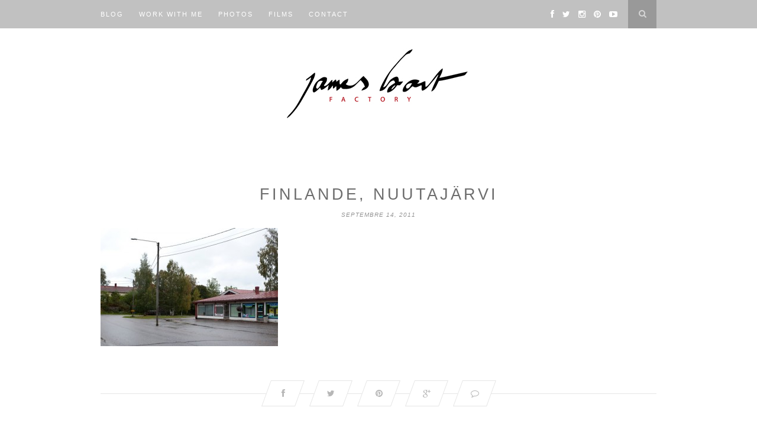

--- FILE ---
content_type: text/html; charset=UTF-8
request_url: https://www.jamesbort.com/finlande_6/
body_size: 6477
content:
<!DOCTYPE html>
<html dir="ltr" lang="fr-FR" prefix="og: https://ogp.me/ns#">
<head>

	<meta charset="UTF-8">
	<meta http-equiv="X-UA-Compatible" content="IE=edge">
	<meta name="viewport" content="width=device-width, initial-scale=1">

	

	<link rel="profile" href="http://gmpg.org/xfn/11" />
	
		<link rel="shortcut icon" href="http://www.jamesbort.com/wp-content/uploads/2014/12/incon.png" />
	
	<link rel="alternate" type="application/rss+xml" title="James Bort RSS Feed" href="https://www.jamesbort.com/feed/" />
	<link rel="alternate" type="application/atom+xml" title="James Bort Atom Feed" href="https://www.jamesbort.com/feed/atom/" />
	<link rel="pingback" href="https://www.jamesbort.com/xmlrpc.php" />

	
		<!-- All in One SEO 4.9.1.1 - aioseo.com -->
		<title>Finlande, Nuutajärvi | James Bort</title>
	<meta name="robots" content="max-image-preview:large" />
	<meta name="author" content="admin"/>
	<link rel="canonical" href="https://www.jamesbort.com/finlande_6/" />
	<meta name="generator" content="All in One SEO (AIOSEO) 4.9.1.1" />
		<meta property="og:locale" content="fr_FR" />
		<meta property="og:site_name" content="James Bort | Photographer and director" />
		<meta property="og:type" content="article" />
		<meta property="og:title" content="Finlande, Nuutajärvi | James Bort" />
		<meta property="og:url" content="https://www.jamesbort.com/finlande_6/" />
		<meta property="article:published_time" content="2011-09-14T13:44:27+00:00" />
		<meta property="article:modified_time" content="2011-09-14T13:44:27+00:00" />
		<meta name="twitter:card" content="summary" />
		<meta name="twitter:title" content="Finlande, Nuutajärvi | James Bort" />
		<script type="application/ld+json" class="aioseo-schema">
			{"@context":"https:\/\/schema.org","@graph":[{"@type":"BreadcrumbList","@id":"https:\/\/www.jamesbort.com\/finlande_6\/#breadcrumblist","itemListElement":[{"@type":"ListItem","@id":"https:\/\/www.jamesbort.com#listItem","position":1,"name":"Home","item":"https:\/\/www.jamesbort.com","nextItem":{"@type":"ListItem","@id":"https:\/\/www.jamesbort.com\/finlande_6\/#listItem","name":"Finlande, Nuutaj\u00e4rvi"}},{"@type":"ListItem","@id":"https:\/\/www.jamesbort.com\/finlande_6\/#listItem","position":2,"name":"Finlande, Nuutaj\u00e4rvi","previousItem":{"@type":"ListItem","@id":"https:\/\/www.jamesbort.com#listItem","name":"Home"}}]},{"@type":"ItemPage","@id":"https:\/\/www.jamesbort.com\/finlande_6\/#itempage","url":"https:\/\/www.jamesbort.com\/finlande_6\/","name":"Finlande, Nuutaj\u00e4rvi | James Bort","inLanguage":"fr-FR","isPartOf":{"@id":"https:\/\/www.jamesbort.com\/#website"},"breadcrumb":{"@id":"https:\/\/www.jamesbort.com\/finlande_6\/#breadcrumblist"},"author":{"@id":"https:\/\/www.jamesbort.com\/author\/admin\/#author"},"creator":{"@id":"https:\/\/www.jamesbort.com\/author\/admin\/#author"},"datePublished":"2011-09-14T15:44:27+01:00","dateModified":"2011-09-14T15:44:27+01:00"},{"@type":"Organization","@id":"https:\/\/www.jamesbort.com\/#organization","name":"James Bort","description":"Photographer and director","url":"https:\/\/www.jamesbort.com\/"},{"@type":"Person","@id":"https:\/\/www.jamesbort.com\/author\/admin\/#author","url":"https:\/\/www.jamesbort.com\/author\/admin\/","name":"admin","image":{"@type":"ImageObject","@id":"https:\/\/www.jamesbort.com\/finlande_6\/#authorImage","url":"https:\/\/secure.gravatar.com\/avatar\/bc2574b213b23bc38a5cc49fe0efeb1e?s=96&d=mm&r=g","width":96,"height":96,"caption":"admin"}},{"@type":"WebSite","@id":"https:\/\/www.jamesbort.com\/#website","url":"https:\/\/www.jamesbort.com\/","name":"James Bort","description":"Photographer and director","inLanguage":"fr-FR","publisher":{"@id":"https:\/\/www.jamesbort.com\/#organization"}}]}
		</script>
		<!-- All in One SEO -->

<link rel='dns-prefetch' href='//netdna.bootstrapcdn.com' />
<link rel='dns-prefetch' href='//fonts.googleapis.com' />
<link rel='dns-prefetch' href='//s.w.org' />
<link rel="alternate" type="application/rss+xml" title="James Bort &raquo; Flux" href="https://www.jamesbort.com/feed/" />
<link rel="alternate" type="application/rss+xml" title="James Bort &raquo; Flux des commentaires" href="https://www.jamesbort.com/comments/feed/" />
<link rel="alternate" type="application/rss+xml" title="James Bort &raquo; Finlande, Nuutajärvi Flux des commentaires" href="https://www.jamesbort.com/feed/?attachment_id=6407" />
		<script type="text/javascript">
			window._wpemojiSettings = {"baseUrl":"https:\/\/s.w.org\/images\/core\/emoji\/13.0.1\/72x72\/","ext":".png","svgUrl":"https:\/\/s.w.org\/images\/core\/emoji\/13.0.1\/svg\/","svgExt":".svg","source":{"concatemoji":"https:\/\/www.jamesbort.com\/wp-includes\/js\/wp-emoji-release.min.js?ver=5.7.14"}};
			!function(e,a,t){var n,r,o,i=a.createElement("canvas"),p=i.getContext&&i.getContext("2d");function s(e,t){var a=String.fromCharCode;p.clearRect(0,0,i.width,i.height),p.fillText(a.apply(this,e),0,0);e=i.toDataURL();return p.clearRect(0,0,i.width,i.height),p.fillText(a.apply(this,t),0,0),e===i.toDataURL()}function c(e){var t=a.createElement("script");t.src=e,t.defer=t.type="text/javascript",a.getElementsByTagName("head")[0].appendChild(t)}for(o=Array("flag","emoji"),t.supports={everything:!0,everythingExceptFlag:!0},r=0;r<o.length;r++)t.supports[o[r]]=function(e){if(!p||!p.fillText)return!1;switch(p.textBaseline="top",p.font="600 32px Arial",e){case"flag":return s([127987,65039,8205,9895,65039],[127987,65039,8203,9895,65039])?!1:!s([55356,56826,55356,56819],[55356,56826,8203,55356,56819])&&!s([55356,57332,56128,56423,56128,56418,56128,56421,56128,56430,56128,56423,56128,56447],[55356,57332,8203,56128,56423,8203,56128,56418,8203,56128,56421,8203,56128,56430,8203,56128,56423,8203,56128,56447]);case"emoji":return!s([55357,56424,8205,55356,57212],[55357,56424,8203,55356,57212])}return!1}(o[r]),t.supports.everything=t.supports.everything&&t.supports[o[r]],"flag"!==o[r]&&(t.supports.everythingExceptFlag=t.supports.everythingExceptFlag&&t.supports[o[r]]);t.supports.everythingExceptFlag=t.supports.everythingExceptFlag&&!t.supports.flag,t.DOMReady=!1,t.readyCallback=function(){t.DOMReady=!0},t.supports.everything||(n=function(){t.readyCallback()},a.addEventListener?(a.addEventListener("DOMContentLoaded",n,!1),e.addEventListener("load",n,!1)):(e.attachEvent("onload",n),a.attachEvent("onreadystatechange",function(){"complete"===a.readyState&&t.readyCallback()})),(n=t.source||{}).concatemoji?c(n.concatemoji):n.wpemoji&&n.twemoji&&(c(n.twemoji),c(n.wpemoji)))}(window,document,window._wpemojiSettings);
		</script>
		<style type="text/css">
img.wp-smiley,
img.emoji {
	display: inline !important;
	border: none !important;
	box-shadow: none !important;
	height: 1em !important;
	width: 1em !important;
	margin: 0 .07em !important;
	vertical-align: -0.1em !important;
	background: none !important;
	padding: 0 !important;
}
</style>
	<link rel='stylesheet' id='wp-block-library-css'  href='https://www.jamesbort.com/wp-includes/css/dist/block-library/style.min.css?ver=5.7.14' type='text/css' media='all' />
<link rel='stylesheet' id='aioseo/css/src/vue/standalone/blocks/table-of-contents/global.scss-css'  href='https://www.jamesbort.com/wp-content/plugins/all-in-one-seo-pack/dist/Lite/assets/css/table-of-contents/global.e90f6d47.css?ver=4.9.1.1' type='text/css' media='all' />
<link rel='stylesheet' id='contact-form-7-css'  href='https://www.jamesbort.com/wp-content/plugins/contact-form-7/includes/css/styles.css?ver=5.5.6.1' type='text/css' media='all' />
<link rel='stylesheet' id='sp_style-css'  href='https://www.jamesbort.com/wp-content/themes/hemlock/style.css?ver=5.7.14' type='text/css' media='all' />
<link rel='stylesheet' id='sp_responsive-css'  href='https://www.jamesbort.com/wp-content/themes/hemlock/css/responsive.css?ver=5.7.14' type='text/css' media='all' />
<link rel='stylesheet' id='bxslider-css-css'  href='https://www.jamesbort.com/wp-content/themes/hemlock/css/jquery.bxslider.css?ver=5.7.14' type='text/css' media='all' />
<link rel='stylesheet' id='slicknav-css-css'  href='https://www.jamesbort.com/wp-content/themes/hemlock/css/slicknav.css?ver=5.7.14' type='text/css' media='all' />
<link rel='stylesheet' id='owl-css-css'  href='https://www.jamesbort.com/wp-content/themes/hemlock/css/owl.carousel.css?ver=5.7.14' type='text/css' media='all' />
<link rel='stylesheet' id='owl-theme-css-css'  href='https://www.jamesbort.com/wp-content/themes/hemlock/css/owl.theme.css?ver=5.7.14' type='text/css' media='all' />
<link rel='stylesheet' id='font-awesome-css'  href='//netdna.bootstrapcdn.com/font-awesome/4.0.1/css/font-awesome.css?ver=5.7.14' type='text/css' media='all' />
<link rel='stylesheet' id='default_headings_font-css'  href='http://fonts.googleapis.com/css?family=Open+Sans%3A300italic%2C400italic%2C700italic%2C400%2C700%2C300&#038;subset=latin%2Ccyrillic-ext&#038;ver=5.7.14' type='text/css' media='all' />
<link rel='stylesheet' id='default_body_font-css'  href='http://fonts.googleapis.com/css?family=Crimson+Text%3A400%2C700%2C400italic%2C700italic&#038;ver=5.7.14' type='text/css' media='all' />
<script type='text/javascript' src='https://www.jamesbort.com/wp-includes/js/jquery/jquery.min.js?ver=3.5.1' id='jquery-core-js'></script>
<script type='text/javascript' src='https://www.jamesbort.com/wp-includes/js/jquery/jquery-migrate.min.js?ver=3.3.2' id='jquery-migrate-js'></script>
<link rel="https://api.w.org/" href="https://www.jamesbort.com/wp-json/" /><link rel="alternate" type="application/json" href="https://www.jamesbort.com/wp-json/wp/v2/media/6407" /><link rel="EditURI" type="application/rsd+xml" title="RSD" href="https://www.jamesbort.com/xmlrpc.php?rsd" />
<link rel="wlwmanifest" type="application/wlwmanifest+xml" href="https://www.jamesbort.com/wp-includes/wlwmanifest.xml" /> 
<meta name="generator" content="WordPress 5.7.14" />
<link rel='shortlink' href='https://www.jamesbort.com/?p=6407' />
<link rel="alternate" type="application/json+oembed" href="https://www.jamesbort.com/wp-json/oembed/1.0/embed?url=https%3A%2F%2Fwww.jamesbort.com%2Ffinlande_6%2F" />
<link rel="alternate" type="text/xml+oembed" href="https://www.jamesbort.com/wp-json/oembed/1.0/embed?url=https%3A%2F%2Fwww.jamesbort.com%2Ffinlande_6%2F&#038;format=xml" />
    <style type="text/css">
	
		#logo { padding:17px 0; }
		
		#navigation, .slicknav_menu { background:#c1c1c1; }
		.menu li a, .slicknav_nav a { color:; }
		.menu li a:hover {  color:; }
		.slicknav_nav a:hover { color:; background:none; }
		
		.menu .sub-menu, .menu .children { background: #ffffff; }
		ul.menu ul a, .menu ul ul a { border-top: 1px solid #adadad; color:; }
		ul.menu ul a:hover, .menu ul ul a:hover { color: #ffffff; background:#c6c6c6; }
		
		#top-social a i { color:#ffffff; }
		#top-social a:hover i { color: }
		
		#top-search a { background:#999999 }
		#top-search a { color:#d6d6d6 }
		#top-search a:hover { background:; }
		#top-search a:hover { color:; }
		
		.widget-title { background:; color:; }
		#sidebar .widget-title { background:#f2f2f2; color:#5e5e5e; }
		
		#footer-social  { background:; }
		
		#footer-logo { background:#020202; }
		#footer-logo p { color:; }
		
		#footer-copyright { background:; }
		#footer-copyright p { color:; }
		
		a, #footer-logo p i { color:#b7b7b7; }
		.post-entry blockquote p { border-left:3px solid #b7b7b7; }
		
		.post-header h1 a, .post-header h2 a, .post-header h1 { color:#6d6d6d }
		
		.share-box { background:; border-color:#e5e5e5; }
		.share-box i { color:; }
		.share-box:hover { background:; border-color:#171717; }
		.share-box:hover > i { color:; }
		
				
				#header{border-bottom:none}
.post-header h1 a, .post-header h2 a, .post-header h1{font-size:27px}
.post-header{margin-bottom:15px}
.post-entry p, .post-entry h1, .post-entry h2, .post-entry h3, .post-entry h4, .post-entry h5, .post-entry h6, .post-entry hr {
    margin-bottom: 10px;
}
.post-entry {color:#6d6d6d}				
    </style>
    <style type="text/css">.recentcomments a{display:inline !important;padding:0 !important;margin:0 !important;}</style>
<meta name="description" itemprop="description" content="Diary of photographer and director James Bort." />
	
</head>

<body class="attachment attachment-template-default single single-attachment postid-6407 attachmentid-6407 attachment-jpeg">
	
	<nav id="navigation">
	
		<div class="container">
			
			<div id="navigation-wrapper">
			<ul id="menu-mainmenu" class="menu"><li id="menu-item-10526" class="menu-item menu-item-type-custom menu-item-object-custom menu-item-home menu-item-10526"><a href="http://www.jamesbort.com">Blog</a></li>
<li id="menu-item-10528" class="menu-item menu-item-type-post_type menu-item-object-page menu-item-10528"><a href="https://www.jamesbort.com/factory-2/">Work with me</a></li>
<li id="menu-item-10530" class="menu-item menu-item-type-taxonomy menu-item-object-category menu-item-has-children menu-item-10530"><a href="https://www.jamesbort.com/category/photo-2/">Photos</a>
<ul class="sub-menu">
	<li id="menu-item-10547" class="menu-item menu-item-type-taxonomy menu-item-object-category menu-item-10547"><a href="https://www.jamesbort.com/category/portraits/">Portraits</a></li>
	<li id="menu-item-10545" class="menu-item menu-item-type-taxonomy menu-item-object-category menu-item-10545"><a href="https://www.jamesbort.com/category/danse/">Danse</a></li>
	<li id="menu-item-10623" class="menu-item menu-item-type-taxonomy menu-item-object-category menu-item-10623"><a href="https://www.jamesbort.com/category/savoir-faire/">Savoir-faire</a></li>
	<li id="menu-item-10546" class="menu-item menu-item-type-taxonomy menu-item-object-category menu-item-10546"><a href="https://www.jamesbort.com/category/fashion/">Fashion</a></li>
	<li id="menu-item-10553" class="menu-item menu-item-type-taxonomy menu-item-object-category menu-item-10553"><a href="https://www.jamesbort.com/category/backstages/">Backstage</a></li>
	<li id="menu-item-10721" class="menu-item menu-item-type-taxonomy menu-item-object-category menu-item-10721"><a href="https://www.jamesbort.com/category/making-of/">Making-of</a></li>
	<li id="menu-item-10548" class="menu-item menu-item-type-taxonomy menu-item-object-category menu-item-10548"><a href="https://www.jamesbort.com/category/campaign/">Campaign</a></li>
</ul>
</li>
<li id="menu-item-10693" class="menu-item menu-item-type-taxonomy menu-item-object-category menu-item-10693"><a title="Films" href="https://www.jamesbort.com/category/movies/">Films</a></li>
<li id="menu-item-10527" class="menu-item menu-item-type-post_type menu-item-object-page menu-item-10527"><a href="https://www.jamesbort.com/contact/">Contact</a></li>
</ul>			</div>
				
			<div class="menu-mobile"></div>
			
						<div id="top-search">
					<a href="#"><i class="fa fa-search"></i></a>
			</div>
			<div class="show-search">
				<form role="search" method="get" id="searchform" action="https://www.jamesbort.com/">
    <div>
		<input type="text" placeholder="Search and hit enter..." name="s" id="s" />
	 </div>
</form>			</div>
						
						<div id="top-social">
				
				<a href="http://facebook.com/james.bort.page" target="_blank"><i class="fa fa-facebook"></i></a>				<a href="http://twitter.com/jamesbort" target="_blank"><i class="fa fa-twitter"></i></a>				<a href="http://instagram.com/jamesbort" target="_blank"><i class="fa fa-instagram"></i></a>				<a href="http://pinterest.com/jamesbort/my-work/" target="_blank"><i class="fa fa-pinterest"></i></a>																<a href="http://youtube.com/channel/UCgcvkA20bf_UJs2aOmU3jZQ" target="_blank"><i class="fa fa-youtube-play"></i></a>								
			</div>
						
		</div>
		
	</nav>
	
	<header id="header">
		
		<div class="container">
			
			<div id="logo">
				
									
											<h2><a href="https://www.jamesbort.com"><img src="http://www.jamesbort.com/wp-content/uploads/2014/12/logo-JamesBortFactory.jpg" alt="James Bort" /></a></h2>
										
								
			</div>
			
		</div>
	
	</header>	
	<div class="container ">
	
	<div id="main">
	
								
		<article id="post-6407" class="post-6407 attachment type-attachment status-inherit hentry">
		
	<div class="post-header">
		
				
					<h1>Finlande, Nuutajärvi</h1>
				
					<span class="date">septembre 14, 2011</span>
				
	</div>
	
			
				
		
	<div class="post-entry">
	
		<p class="attachment"><a href='https://www.jamesbort.com/wp-content/uploads/2011/09/finlande_6.jpg'><img width="300" height="200" src="https://www.jamesbort.com/wp-content/uploads/2011/09/finlande_6-300x200.jpg" class="attachment-medium size-medium" alt="Finlande, Nuutajärvi" loading="lazy" srcset="https://www.jamesbort.com/wp-content/uploads/2011/09/finlande_6-300x200.jpg 300w, https://www.jamesbort.com/wp-content/uploads/2011/09/finlande_6.jpg 500w" sizes="(max-width: 300px) 100vw, 300px" /></a></p>
				
							<div class="post-tags">
							</div>
						
	</div>
	
		<div class="post-share">
		
		<a target="_blank" href="https://www.facebook.com/sharer/sharer.php?u=https://www.jamesbort.com/finlande_6/"><span class="share-box"><i class="fa fa-facebook"></i></span></a>
		<a target="_blank" href="https://twitter.com/home?status=Check%20out%20this%20article:%20Finlande, Nuutajärvi%20-%20https://www.jamesbort.com/finlande_6/"><span class="share-box"><i class="fa fa-twitter"></i></span></a>
				<a target="_blank" href="https://pinterest.com/pin/create/button/?url=https://www.jamesbort.com/finlande_6/&media=https://www.jamesbort.com/wp-content/uploads/2011/09/finlande_6.jpg&description=Finlande, Nuutajärvi"><span class="share-box"><i class="fa fa-pinterest"></i></span></a>
		<a target="_blank" href="https://plus.google.com/share?url=https://www.jamesbort.com/finlande_6/"><span class="share-box"><i class="fa fa-google-plus"></i></span></a>
		<a href="https://www.jamesbort.com/finlande_6/#respond"><span class="share-box"><i class="fa fa-comment-o"></i></span></a>		
	</div>
		
		
							
	<div class="post-comments" id="comments">
	
	<div class="post-box"><h4 class="post-box-title">No Comments</h4></div><div class='comments'></div><div id='comments_pagination'></div>	<div id="respond" class="comment-respond">
		<h3 id="reply-title" class="comment-reply-title">Leave a Reply <small><a rel="nofollow" id="cancel-comment-reply-link" href="/finlande_6/#respond" style="display:none;">Cancel Reply</a></small></h3><form action="https://www.jamesbort.com/wp-comments-post.php" method="post" id="commentform" class="comment-form"><p class="comment-form-comment"><textarea id="comment" name="comment" cols="45" rows="8" aria-required="true"></textarea></p><p class="comment-form-author"><label for="author">Nom <span class="required">*</span></label> <input id="author" name="author" type="text" value="" size="30" maxlength="245" required='required' /></p>
<p class="comment-form-email"><label for="email">E-mail <span class="required">*</span></label> <input id="email" name="email" type="text" value="" size="30" maxlength="100" required='required' /></p>
<p class="comment-form-url"><label for="url">Site web</label> <input id="url" name="url" type="text" value="" size="30" maxlength="200" /></p>
<p class="comment-form-cookies-consent"><input id="wp-comment-cookies-consent" name="wp-comment-cookies-consent" type="checkbox" value="yes" /> <label for="wp-comment-cookies-consent">Enregistrer mon nom, mon e-mail et mon site dans le navigateur pour mon prochain commentaire.</label></p>
<p class="form-submit"><input name="submit" type="submit" id="submit" class="submit" value="Post Comment" /> <input type='hidden' name='comment_post_ID' value='6407' id='comment_post_ID' />
<input type='hidden' name='comment_parent' id='comment_parent' value='0' />
</p><p style="display: none;"><input type="hidden" id="akismet_comment_nonce" name="akismet_comment_nonce" value="6f1cdd1a36" /></p><p style="display: none !important;"><label>&#916;<textarea name="ak_hp_textarea" cols="45" rows="8" maxlength="100"></textarea></label><input type="hidden" id="ak_js_1" name="ak_js" value="220"/><script>document.getElementById( "ak_js_1" ).setAttribute( "value", ( new Date() ).getTime() );</script></p></form>	</div><!-- #respond -->
	

</div> <!-- end comments div -->
	
				<div class="post-pagination">
		
		
		
			
</div>			
</article>							
		
	</div>
	
	
	<!-- END CONTAINER -->
	</div>
	
		<div id="widget-area">
	
		<div class="container">
			
			<div class="footer-widget-wrapper">
							</div>
			
			<div class="footer-widget-wrapper">
							</div>
			
			<div class="footer-widget-wrapper last">
							</div>
			
		</div>
		
	</div>
		
		<div id="footer-social">
	
		<div class="container">
		
		<a href="http://facebook.com/james.bort.page" target="_blank"><i class="fa fa-facebook"></i> <span>Facebook</span></a>		<a href="http://twitter.com/jamesbort" target="_blank"><i class="fa fa-twitter"></i> <span>Twitter</span></a>		<a href="http://instagram.com/jamesbort" target="_blank"><i class="fa fa-instagram"></i> <span>Instagram</span></a>		<a href="http://pinterest.com/jamesbort/my-work/" target="_blank"><i class="fa fa-pinterest"></i> <span>Pinterest</span></a>								<a href="http://youtube.com/channel/UCgcvkA20bf_UJs2aOmU3jZQ" target="_blank"><i class="fa fa-youtube-play"></i> <span>Youtube</span></a>				
		</div>
		
	</div>
		
		<div id="footer-logo">
		
		<div class="container">
			
							<img src="http://www.jamesbort.com/wp-content/uploads/2015/01/logo-James-noir.jpg" alt="James Bort" />
						
						
		</div>
		
	</div>
		
	<footer id="footer-copyright">
		
		<div class="container">
		
							<p>© 2015 James Bort Factory All Rights Reserved</p>
						<a href="#" class="to-top">Back to top <i class="fa fa-angle-double-up"></i></a>
			
		</div>
		
	</footer>
	
	<script type="module"  src='https://www.jamesbort.com/wp-content/plugins/all-in-one-seo-pack/dist/Lite/assets/table-of-contents.95d0dfce.js?ver=4.9.1.1' id='aioseo/js/src/vue/standalone/blocks/table-of-contents/frontend.js-js'></script>
<script type='text/javascript' src='https://www.jamesbort.com/wp-includes/js/dist/vendor/wp-polyfill.min.js?ver=7.4.4' id='wp-polyfill-js'></script>
<script type='text/javascript' id='wp-polyfill-js-after'>
( 'fetch' in window ) || document.write( '<script src="https://www.jamesbort.com/wp-includes/js/dist/vendor/wp-polyfill-fetch.min.js?ver=3.0.0"></scr' + 'ipt>' );( document.contains ) || document.write( '<script src="https://www.jamesbort.com/wp-includes/js/dist/vendor/wp-polyfill-node-contains.min.js?ver=3.42.0"></scr' + 'ipt>' );( window.DOMRect ) || document.write( '<script src="https://www.jamesbort.com/wp-includes/js/dist/vendor/wp-polyfill-dom-rect.min.js?ver=3.42.0"></scr' + 'ipt>' );( window.URL && window.URL.prototype && window.URLSearchParams ) || document.write( '<script src="https://www.jamesbort.com/wp-includes/js/dist/vendor/wp-polyfill-url.min.js?ver=3.6.4"></scr' + 'ipt>' );( window.FormData && window.FormData.prototype.keys ) || document.write( '<script src="https://www.jamesbort.com/wp-includes/js/dist/vendor/wp-polyfill-formdata.min.js?ver=3.0.12"></scr' + 'ipt>' );( Element.prototype.matches && Element.prototype.closest ) || document.write( '<script src="https://www.jamesbort.com/wp-includes/js/dist/vendor/wp-polyfill-element-closest.min.js?ver=2.0.2"></scr' + 'ipt>' );( 'objectFit' in document.documentElement.style ) || document.write( '<script src="https://www.jamesbort.com/wp-includes/js/dist/vendor/wp-polyfill-object-fit.min.js?ver=2.3.4"></scr' + 'ipt>' );
</script>
<script type='text/javascript' id='contact-form-7-js-extra'>
/* <![CDATA[ */
var wpcf7 = {"api":{"root":"https:\/\/www.jamesbort.com\/wp-json\/","namespace":"contact-form-7\/v1"}};
/* ]]> */
</script>
<script type='text/javascript' src='https://www.jamesbort.com/wp-content/plugins/contact-form-7/includes/js/index.js?ver=5.5.6.1' id='contact-form-7-js'></script>
<script type='text/javascript' src='https://www.jamesbort.com/wp-content/themes/hemlock/js/jquery.bxslider.min.js?ver=5.7.14' id='bxslider-js'></script>
<script type='text/javascript' src='https://www.jamesbort.com/wp-content/themes/hemlock/js/fitvids.js?ver=5.7.14' id='fitvids-js'></script>
<script type='text/javascript' src='https://www.jamesbort.com/wp-content/themes/hemlock/js/jquery.slicknav.min.js?ver=5.7.14' id='slicknav-js'></script>
<script type='text/javascript' src='https://www.jamesbort.com/wp-content/themes/hemlock/js/owl.carousel.min.js?ver=5.7.14' id='owl-js'></script>
<script type='text/javascript' src='https://www.jamesbort.com/wp-content/themes/hemlock/js/retina.min.js?ver=5.7.14' id='sp_retina-js'></script>
<script type='text/javascript' src='https://www.jamesbort.com/wp-content/themes/hemlock/js/solopine.js?ver=5.7.14' id='sp_scripts-js'></script>
<script type='text/javascript' src='https://www.jamesbort.com/wp-includes/js/comment-reply.min.js?ver=5.7.14' id='comment-reply-js'></script>
<script type='text/javascript' src='https://www.jamesbort.com/wp-includes/js/wp-embed.min.js?ver=5.7.14' id='wp-embed-js'></script>
<script defer type='text/javascript' src='https://www.jamesbort.com/wp-content/plugins/akismet/_inc/akismet-frontend.js?ver=1679381249' id='akismet-frontend-js'></script>
	<script>
  (function(i,s,o,g,r,a,m){i['GoogleAnalyticsObject']=r;i[r]=i[r]||function(){
  (i[r].q=i[r].q||[]).push(arguments)},i[r].l=1*new Date();a=s.createElement(o),
  m=s.getElementsByTagName(o)[0];a.async=1;a.src=g;m.parentNode.insertBefore(a,m)
  })(window,document,'script','//www.google-analytics.com/analytics.js','ga');

  ga('create', 'UA-58462727-1', 'auto');
  ga('send', 'pageview');

</script>
</body>

</html>

--- FILE ---
content_type: text/plain
request_url: https://www.google-analytics.com/j/collect?v=1&_v=j102&a=1940411063&t=pageview&_s=1&dl=https%3A%2F%2Fwww.jamesbort.com%2Ffinlande_6%2F&ul=en-us%40posix&dt=Finlande%2C%20Nuutaj%C3%A4rvi%20%7C%20James%20Bort&sr=1280x720&vp=1280x720&_u=IEBAAEABAAAAACAAI~&jid=265636308&gjid=868383903&cid=910187164.1764928387&tid=UA-58462727-1&_gid=506967727.1764928387&_r=1&_slc=1&z=2024182547
body_size: -450
content:
2,cG-LJPTYLE840